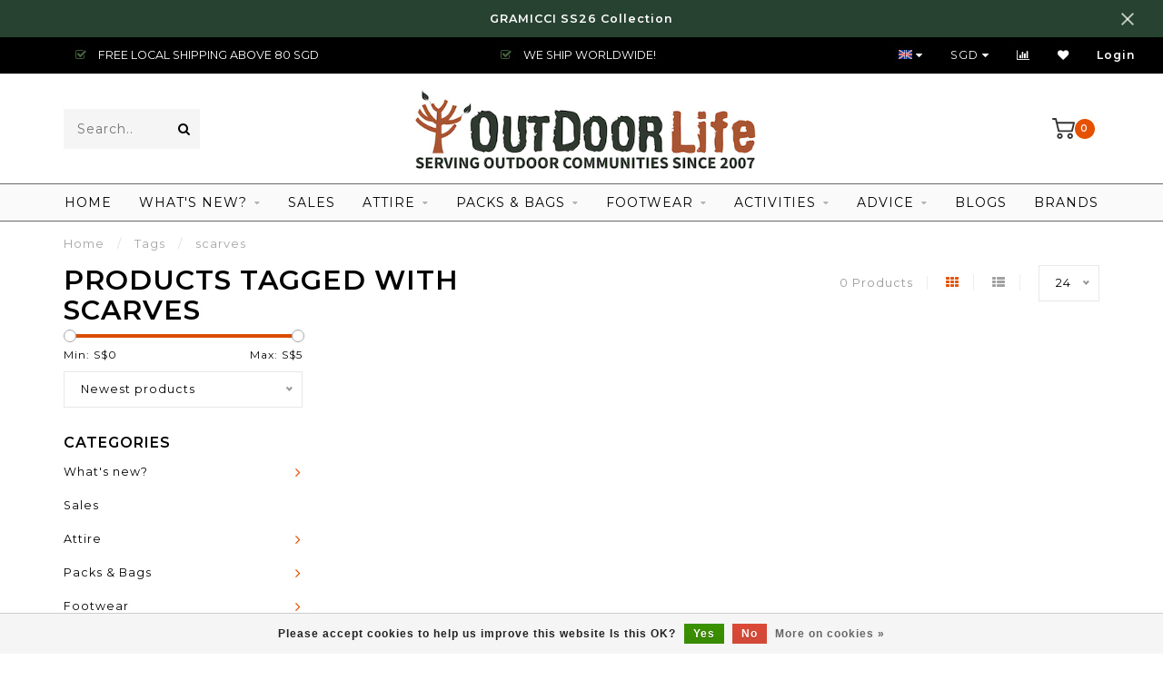

--- FILE ---
content_type: text/html;charset=utf-8
request_url: https://www.outdoorlife.com.sg/tags/scarves/
body_size: 13217
content:
<!DOCTYPE html>
<html lang="en">
  <head>
    <!-- Global site tag (gtag.js) - Google Analytics -->
<script async src="https://www.googletagmanager.com/gtag/js?id=UA-169922056-1"></script>
<script>
  window.dataLayer = window.dataLayer || [];
  function gtag(){dataLayer.push(arguments);}
  gtag('js', new Date());

  gtag('config', 'UA-169922056-1');
</script>

    
<meta name="google-site-verification" content="pv4LmiaJgRzXhSBaWyzbkGmpmRoHogLLd2p9zkVFHpc" />
    
    <!-- Load Facebook SDK for JavaScript -->
      <div id="fb-root"></div>
      <script>
        window.fbAsyncInit = function() {
          FB.init({
            xfbml            : true,
            version          : 'v7.0'
          });
        };

        (function(d, s, id) {
        var js, fjs = d.getElementsByTagName(s)[0];
        if (d.getElementById(id)) return;
        js = d.createElement(s); js.id = id;
        js.src = 'https://connect.facebook.net/en_US/sdk/xfbml.customerchat.js';
        fjs.parentNode.insertBefore(js, fjs);
      }(document, 'script', 'facebook-jssdk'));</script>

      <!-- Your Chat Plugin code -->
      <div class="fb-customerchat"
        attribution=setup_tool
        page_id="114757578551045"
  theme_color="#0084ff">
      </div>
    <!--
        
        Theme Invision | v1.0.5
        Theme designed and created by Dyvelopment - We are true e-commerce heroes!
        
        For custom Lightspeed eCom work like custom design or development,
        please contact us at www.dyvelopment.nl
        
    -->
    <meta name="google-site-verification" content="j7CA9eLwRy3tp4VFgCiBJd9aAUDayXU3e3Wy1WLLoG8" />
    <meta charset="utf-8"/>
<!-- [START] 'blocks/head.rain' -->
<!--

  (c) 2008-2026 Lightspeed Netherlands B.V.
  http://www.lightspeedhq.com
  Generated: 02-02-2026 @ 10:01:55

-->
<link rel="canonical" href="https://www.outdoorlife.com.sg/tags/scarves/"/>
<link rel="alternate" href="https://www.outdoorlife.com.sg/index.rss" type="application/rss+xml" title="New products"/>
<link href="https://cdn.webshopapp.com/assets/cookielaw.css?2025-02-20" rel="stylesheet" type="text/css"/>
<meta name="robots" content="noodp,noydir"/>
<meta name="google-site-verification" content=""/>
<meta property="og:url" content="https://www.outdoorlife.com.sg/tags/scarves/?source=facebook"/>
<meta property="og:site_name" content="Outdoor Life Singapore"/>
<meta property="og:title" content="scarves"/>
<meta property="og:description" content="Outdoor Life has the largest selection of quality outdoor gear, travel essentials, winter apparels, backpacks, hiking boots,  adventure travel needs and lifesty"/>
<!--[if lt IE 9]>
<script src="https://cdn.webshopapp.com/assets/html5shiv.js?2025-02-20"></script>
<![endif]-->
<!-- [END] 'blocks/head.rain' -->
    
                                
    <title>scarves - Outdoor Life Singapore</title>
    
    <meta name="description" content="Outdoor Life has the largest selection of quality outdoor gear, travel essentials, winter apparels, backpacks, hiking boots,  adventure travel needs and lifesty" />
    <meta name="keywords" content="scarves, Singapore largest selection, outdoor gears, winter apparels, backpacks, hiking boots, adventure travel, travel essentials and lifestyle products" />
    
    <meta http-equiv="X-UA-Compatible" content="IE=edge">
    <meta name="viewport" content="width=device-width, initial-scale=1.0, maximum-scale=1.0, user-scalable=0">
    <meta name="apple-mobile-web-app-capable" content="yes">
    <meta name="apple-mobile-web-app-status-bar-style" content="black">

    <link rel="shortcut icon" href="https://cdn.webshopapp.com/shops/280398/themes/163197/v/2771649/assets/favicon.ico?20251203121809" type="image/x-icon" />
    
        <meta name="format-detection" content="telephone=no">
    <meta name="format-detection" content="date=no">
    <meta name="format-detection" content="address=no">
    <meta name="format-detection" content="email=no">
        
    <script src="//ajax.googleapis.com/ajax/libs/jquery/1.12.4/jquery.min.js"></script>
    <script>window.jQuery || document.write('<script src="https://cdn.webshopapp.com/shops/280398/themes/163197/assets/jquery-1-12-4-min.js?20260129072053">\x3C/script>')</script>
    
    <link href="//fonts.googleapis.com/css?family=Montserrat:400,300,600" rel="stylesheet">
            
    <link rel="stylesheet" href="https://cdn.webshopapp.com/shops/280398/themes/163197/assets/font-awesome-470-min.css?20260129072053" />
    <link rel="stylesheet" href="https://cdn.webshopapp.com/shops/280398/themes/163197/assets/bootstrap-min.css?20260129072053" />
    <link rel="stylesheet" href="https://cdn.webshopapp.com/assets/gui-2-0.css?2025-02-20" />
    <link rel="stylesheet" href="https://cdn.webshopapp.com/assets/gui-responsive-2-0.css?2025-02-20" />
    
            <link rel="stylesheet" href="https://cdn.webshopapp.com/shops/280398/themes/163197/assets/style.css?20260129072053" />
        
    <!-- User defined styles -->
    <link rel="stylesheet" href="https://cdn.webshopapp.com/shops/280398/themes/163197/assets/settings.css?20260129072053" />
    <link rel="stylesheet" href="https://cdn.webshopapp.com/shops/280398/themes/163197/assets/custom.css?20260129072053" />
    
    <script>
      if (!window.console) window.console = {};
      if (!window.console.log) window.console.log = function () { };
      
      var productStorage = {};
      
      var shop = 280398;    
      var staticUrl = 'https://static.webshopapp.com/shops/280398/';
      var currentLang = 'English';
      var currencySymbol = 'S$';
      var currencyTitle = 'sgd';
      
			var addToCartUrl = 'https://www.outdoorlife.com.sg/cart/add/';
			var gotoProductUrl = 'https://www.outdoorlife.com.sg/go/product/';
      
      /* Some global vars */
      var domain = 'https://www.outdoorlife.com.sg/';
      var url = 'https://www.outdoorlife.com.sg/';
      var mainUrl = 'https://www.outdoorlife.com.sg/';
      var searchUrl = 'https://www.outdoorlife.com.sg/search/';
      var cartUrl = 'https://www.outdoorlife.com.sg/cart/';
      var checkoutUrl = 'https://www.outdoorlife.com.sg/checkout/';
      var notification = 'off';
      var b2b = false;
			var navbar_dimbg = false;
      var freeShippingNotice = true;
			var currencySymbol = 'S$';
			var currencyCode = 'SGD';
			var formKey = "c0eb61846dd31b785f7feb464238b5bf";
      
      
      /* Quick settings */
      var enableQuickShop = true;
			var sliderTimout = 4000;
			var imageRatio = 'portrait';
			var variantBlocks = true; 
			var hover_shows_second_image = true;
			var imageSize = '325x375x2';
      
      /* Some prefedined translations */
      var tContinueShopping = 'Continue shopping';
      var tProceedToCheckout = 'Proceed to checkout';
      var tViewProduct = 'View product';
      var tAddtoCart = 'Add to cart';
      var tNoInformationFound = 'No information found';
      var tView = 'View';
			var tMoreInfo = 'More info';
      var tCheckout = 'Checkout';
			var tClose = 'Close';
      var tNavigation = 'Navigation';
      var tInStock = 'In stock';
      var tOutOfStock = 'Out of stock';
      var tFreeShipping = '';
      var tAmountToFreeShipping = '';
      var tBackorder = 'Backorder';
      var tSearch = 'Search';
			var tTax = 'Incl. tax';
			var tExclShipping = 'Excl. <a href="https://www.outdoorlife.com.sg/service/shipping-returns/" target="_blank">Shipping costs</a>';
			var tCustomizeProduct = 'Customize product';
			var tExpired = 'Expired';
			var tDealExpired = 'Deal expired';
			var tCompare = 'Compare';
			var tWishlist = 'Wishlist';
			var tCart = 'Cart';
      
      var amountToFreeShipping = parseFloat(30);
      
            function getServerTime()
      {
        return new Date ("Feb 2, 2026 10:01:55 +0100");
      }
    </script>
    
        
      </head>
  <body class="">
    
    <div class="body-content">
          
<script type="text/javascript">
  var google_tag_params = {
  ecomm_prodid: [],
  ecomm_pagetype: 'category',
  ecomm_category: 'Products tagged with scarves',
  ecomm_totalvalue: 0.00,
  };
  
  dataLayer = [{
    google_tag_params: window.google_tag_params
  }];
</script>

        
    <div class="overlay">
      <i class="fa fa-times"></i>
    </div>
    
    <header>
      <!-- Notifications -->
<div id="notification" class="">
  <a href="https://www.outdoorlife.com.sg/whats-new/gramicci/?limit=50">GRAMICCI SS26 Collection </a>  <div class="x x-small" id="close-notification"></div>
</div>

<div id="topbar">
  <div class="container-fluid">
    <div class="row">
      
      <div class="col-md-8">
        
<div class="usps-slider-holder" style="width:100%;">
  <div class="swiper-container usps-header">
    <div class="swiper-wrapper">
      
                <div class="swiper-slide usp-block">
          <i class="fa fa-check-square-o" aria-hidden="true"></i> FREE LOCAL SHIPPING ABOVE 80 SGD
        </div>
              
                <div class="swiper-slide usp-block">
          <i class="fa fa-check-square-o" aria-hidden="true"></i> WE SHIP WORLDWIDE!
        </div>
                
                <div class="swiper-slide usp-block">
          <i class="fa fa-check-square-o" aria-hidden="true"></i> FREE LOCAL SHIPPING ABOVE 80 SGD
        </div>
              
                <div class="swiper-slide usp-block">
          <i class="fa fa-check-square-o" aria-hidden="true"></i> WE SHIP WORLDWIDE!
        </div>
              
		</div>
	</div>
</div>

      </div>
      
      <div class="col-md-4 col-xs-12 hidden-sm hidden-xs hidden-xxs" id="topbar-right">
        <ul>
          <li class="langs dropdown-holder">
            <a href="#" data-toggle="dropdown"><span class="flags en"></span> <i class="fa fa-caret-down"></i></a>
            
            <ul class="currency-langs-holder dropdown-content dropdown-right">
              <li><strong>Select your language</strong></li>
                                
	<li><a lang="en" title="English" href="https://www.outdoorlife.com.sg/go/category/"><span class="flags en"></span> English</a></li>
          	</ul>
            
          </li>
          <li  class="currencies dropdown-holder">
            <a href="#" data-toggle="dropdown"><span class="currency-SGD">SGD</span> <i class="fa fa-caret-down"></i></a>
            
                    <ul class="dropdown-content dropdown-right">
                                        <li><a href="https://www.outdoorlife.com.sg/session/currency/usd/"><span class="currency-USD">USD</span></a></li>
                                        <li><a href="https://www.outdoorlife.com.sg/session/currency/idr/"><span class="currency-IDR">IDR</span></a></li>
                                        <li><a href="https://www.outdoorlife.com.sg/session/currency/myr/"><span class="currency-MYR">MYR</span></a></li>
                                        <li><a href="https://www.outdoorlife.com.sg/session/currency/sgd/"><span class="currency-SGD">SGD</span></a></li>
                                        </ul>

	        </li>
          <li class="compare"><a href="https://www.outdoorlife.com.sg/compare/" title="Compare"><i class="fa fa-bar-chart"></i></a></li>
          <li class="wishlist"><a href="https://www.outdoorlife.com.sg/account/wishlist/" title="My wishlist"><i class="fa fa-heart"></i></a></li>
          <li class="account">
            <a href="https://www.outdoorlife.com.sg/account/">
              Login            </a>
          </li>
                  </ul>
        
      </div>
      
    </div>
  </div>
</div>

<!-- Topbar -->
<!-- End topbar -->

<div id="header-holder">
<div class="container" id="header">
  <div class="row">
    
    <div id="header-left" class="col-sm-4 col-xs-3">
      <!--<a href=""><i class="fa fa-user"></i></a>
      <a href=""><i class="fa fa-heart"></i></a>
      <a href=""><i class="fa fa-exchange"></i></a> -->
      
      <div id="mobilenav" class="visible-xxs visible-xs visible-sm">
                <div class="nav-icon">
          <div class="bar1"></div>
        	<div class="bar2"></div>
        	<div class="bar3"></div>
        </div>
      </div>
      
      <div id="scrollnav" class="scrollnav">
                <div class="nav-icon">
          <div class="bar1"></div>
        	<div class="bar2"></div>
        	<div class="bar3"></div>
        </div>
      </div>
      
      <span id="mobilesearch" class="visible-xxs visible-xs visible-sm">
        <a href="https://www.outdoorlife.com.sg/"><i class="fa fa-search" aria-hidden="true"></i></a>
      </span>
      
      <div class="search hidden-sm hidden-xs hidden-xxs">
        <form action="https://www.outdoorlife.com.sg/search/" class="searchform" method="get">
          <div class="search-holder">
            <input type="text" class="searchbox" name="q" placeholder="Search.." autocomplete="off">
          	<!-- d -->
            
            <i class="fa fa-search" aria-hidden="true"></i><i class="fa fa-times clearsearch" aria-hidden="true"></i>
          </div>
          
          
        </form>
          
          <div class="searchcontent hidden-xs hidden-xxs">
            <div class="searchresults"></div>
            <div class="more"><a href="#" class="search-viewall">View all results <span>(0)</span></a></div>
            <div class="noresults">No products found</div>
          </div>
      </div>
    </div>
    
    <div class="col-sm-4 col-xs-6" id="logo">
              <a href="https://www.outdoorlife.com.sg/" class="hidden-xs hidden-xxs"><img class="" src="https://cdn.webshopapp.com/shops/280398/themes/163197/v/2649697/assets/logo.png?20250530124518" alt="Outdoor Life | Singapore -Largest Outdoor Gear Collection"></a>
        <a href="https://www.outdoorlife.com.sg/" class="visible-xxs visible-xs"><img class="" src="https://cdn.webshopapp.com/shops/280398/themes/163197/v/2649700/assets/logo-mobile.png?20250605132917" alt="Outdoor Life | Singapore -Largest Outdoor Gear Collection"></a>
            
    </div>
    
        
        
    <!--<div class="col-md-5 col-sm-7 hidden-xs hidden-xxs" id="hallmark">
          </div> -->
    
    <div class="header-right col-sm-4 col-xs-3">
      
      <div id="hallmark" class="hidden-sm hidden-xs hidden-xxs">
            </div>
      
      
      <!--<div class="cart-header-container">-->
      <div class="cartheader">
        
        <!--<a href="">
          <i class="fa fa-heart-o"></i>
        </a> -->
        
        <div class="cart-container cart maincart">
        
        <a href="https://www.outdoorlife.com.sg/cart/">
        <div class="cart-icon">
                    <img src="https://cdn.webshopapp.com/shops/280398/themes/163197/assets/shopping-cart.svg?20260129072053" class="shopping-cart"><span id="qty" class="highlight-bg cart-total-qty">0</span>
        </div>
        
        <!-- <div id="cart-total">
          S$0.00
        </div> -->
        </a>
        
        <div class="cart-content-holder hidden-sm hidden-xs hidden-xxs">
          <div class="cart-content">
            <h4>Cart</h4>
            
                          <p class="noproducts">You have no items in your shopping cart</p>
                      </div>
          
        </div>
        </div>
      </div>
      <!--</div>-->
      
      
    </div>
  </div>
</div>
</div>

<div class="cf"></div>
  

<div class=" borders compact hidden-xxs hidden-xs hidden-sm" id="navbar">
  <div class="container-fluid">
    <div class="row">
      <div class="col-md-12">
        <nav>
          <ul class="megamenu compact">
        <li class="hidden-sm hidden-xs hidden-xxs"><a href="https://www.outdoorlife.com.sg/">Home</a></li>
  
                <li>
          <a href="https://www.outdoorlife.com.sg/whats-new/" class="dropdown">What&#039;s new?</a>

          
                    <ul class="sub1 megamenu">
            <li>
              <div class="container">
              <div class="row">
              
                            
                                                <div class="col-md-10 maxheight">
                                          
              <div class="row">
                            <div class="col-md-12">
                <span class="categories-title">Categories</span>
              </div>
                                            <div class="col-md-3 sub-holder">
                  <h4><a href="https://www.outdoorlife.com.sg/whats-new/patagonia/">Patagonia</a></h4>
                  
                                  </div>
                
                                              <div class="col-md-3 sub-holder">
                  <h4><a href="https://www.outdoorlife.com.sg/whats-new/black-diamond/">Black Diamond</a></h4>
                  
                                  </div>
                
                                              <div class="col-md-3 sub-holder">
                  <h4><a href="https://www.outdoorlife.com.sg/whats-new/salewa/">Salewa</a></h4>
                  
                                  </div>
                
                                              <div class="col-md-3 sub-holder">
                  <h4><a href="https://www.outdoorlife.com.sg/whats-new/gramicci/">Gramicci </a></h4>
                  
                                  </div>
                
                                  <div class="cf"></div>
                                            </div>
              </div>
              
                              <div class="col-md-2 hidden-sm hidden-xs hidden-xxs">
                  <span class="brands-title">Our brands</span>
                  <ul class="brands">
                                                            <li><a href="https://www.outdoorlife.com.sg/whats-new/?brand=3339056">Black Diamond</a></li>
                                                            <li><a href="https://www.outdoorlife.com.sg/whats-new/?brand=3339146">Darn Tough</a></li>
                                                            <li><a href="https://www.outdoorlife.com.sg/whats-new/?brand=4727181">Dynafit</a></li>
                                                            <li><a href="https://www.outdoorlife.com.sg/whats-new/?brand=4021391">Gramicci</a></li>
                                                            <li><a href="https://www.outdoorlife.com.sg/whats-new/?brand=4071416">KAVU</a></li>
                                                            <li><a href="https://www.outdoorlife.com.sg/whats-new/?brand=4074155">Leatt</a></li>
                                                            <li><a href="https://www.outdoorlife.com.sg/whats-new/?brand=3339425">Patagonia</a></li>
                                                            <li><a href="https://www.outdoorlife.com.sg/whats-new/?brand=4696367">Salewa</a></li>
                                                            <li><a href="https://www.outdoorlife.com.sg/whats-new/?brand=4771511">Snow Peak</a></li>
                                                            <li><a href="https://www.outdoorlife.com.sg/whats-new/?brand=4014489">Topeak</a></li>
                                      </ul>
                </div>
                            
                            
              </div>
                  </div>
            </li>
          </ul>
                    

        </li>
                <li>
          <a href="https://www.outdoorlife.com.sg/sales/" class="">Sales</a>

          
                    

        </li>
                <li>
          <a href="https://www.outdoorlife.com.sg/attire/" class="dropdown">Attire</a>

          
                    <ul class="sub1 megamenu">
            <li>
              <div class="container">
              <div class="row">
              
                            
                                                <div class="col-md-10 maxheight">
                                          
              <div class="row">
                            <div class="col-md-12">
                <span class="categories-title">Categories</span>
              </div>
                                            <div class="col-md-3 sub-holder">
                  <h4><a href="https://www.outdoorlife.com.sg/attire/men/">Men</a></h4>
                  
                                      <ul class="sub2">
                                            <li>
                        <a href="https://www.outdoorlife.com.sg/attire/men/jackets-vests/">Jackets &amp; Vests</a>
                        
                                              </li>
                                            <li>
                        <a href="https://www.outdoorlife.com.sg/attire/men/tops/">Tops</a>
                        
                                              </li>
                                            <li>
                        <a href="https://www.outdoorlife.com.sg/attire/men/pants/">Pants</a>
                        
                                              </li>
                                            <li>
                        <a href="https://www.outdoorlife.com.sg/attire/men/shorts/">Shorts</a>
                        
                                              </li>
                                            <li>
                        <a href="https://www.outdoorlife.com.sg/attire/men/baselayers/">Baselayers</a>
                        
                                              </li>
                                            <li>
                        <a href="https://www.outdoorlife.com.sg/attire/men/water-sports-wear/">Water Sports Wear</a>
                        
                                              </li>
                                          </ul>
                                  </div>
                
                                              <div class="col-md-3 sub-holder">
                  <h4><a href="https://www.outdoorlife.com.sg/attire/women/">Women</a></h4>
                  
                                      <ul class="sub2">
                                            <li>
                        <a href="https://www.outdoorlife.com.sg/attire/women/jackets-vests/">Jackets &amp; Vests</a>
                        
                                              </li>
                                            <li>
                        <a href="https://www.outdoorlife.com.sg/attire/women/tops/">Tops</a>
                        
                                              </li>
                                            <li>
                        <a href="https://www.outdoorlife.com.sg/attire/women/pants/">Pants</a>
                        
                                              </li>
                                            <li>
                        <a href="https://www.outdoorlife.com.sg/attire/women/shorts/">Shorts</a>
                        
                                              </li>
                                            <li>
                        <a href="https://www.outdoorlife.com.sg/attire/women/skirts-dresses/">Skirts &amp; Dresses</a>
                        
                                              </li>
                                            <li>
                        <a href="https://www.outdoorlife.com.sg/attire/women/baselayers/">Baselayers</a>
                        
                                              </li>
                                            <li>
                        <a href="https://www.outdoorlife.com.sg/attire/women/water-sports-wear/">Water Sports Wear</a>
                        
                                              </li>
                                          </ul>
                                  </div>
                
                                              <div class="col-md-3 sub-holder">
                  <h4><a href="https://www.outdoorlife.com.sg/attire/apparel-accessories/">Apparel Accessories</a></h4>
                  
                                      <ul class="sub2">
                                            <li>
                        <a href="https://www.outdoorlife.com.sg/attire/apparel-accessories/eyewear/">Eyewear</a>
                        
                                              </li>
                                            <li>
                        <a href="https://www.outdoorlife.com.sg/attire/apparel-accessories/headwear/">Headwear</a>
                        
                                              </li>
                                            <li>
                        <a href="https://www.outdoorlife.com.sg/attire/apparel-accessories/sun-sleeves/">Sun sleeves</a>
                        
                                              </li>
                                            <li>
                        <a href="https://www.outdoorlife.com.sg/attire/apparel-accessories/gloves/">Gloves</a>
                        
                                              </li>
                                            <li>
                        <a href="https://www.outdoorlife.com.sg/attire/apparel-accessories/belts-key-chain/">Belts &amp; Key Chain</a>
                        
                                              </li>
                                          </ul>
                                  </div>
                
                                            </div>
              </div>
              
                              <div class="col-md-2 hidden-sm hidden-xs hidden-xxs">
                  <span class="brands-title">Our brands</span>
                  <ul class="brands">
                                                            <li><a href="https://www.outdoorlife.com.sg/attire/?brand=3339056">Black Diamond</a></li>
                                                            <li><a href="https://www.outdoorlife.com.sg/attire/?brand=3339146">Darn Tough</a></li>
                                                            <li><a href="https://www.outdoorlife.com.sg/attire/?brand=4727181">Dynafit</a></li>
                                                            <li><a href="https://www.outdoorlife.com.sg/attire/?brand=4021391">Gramicci</a></li>
                                                            <li><a href="https://www.outdoorlife.com.sg/attire/?brand=4071416">KAVU</a></li>
                                                            <li><a href="https://www.outdoorlife.com.sg/attire/?brand=4074155">Leatt</a></li>
                                                            <li><a href="https://www.outdoorlife.com.sg/attire/?brand=3339425">Patagonia</a></li>
                                                            <li><a href="https://www.outdoorlife.com.sg/attire/?brand=4696367">Salewa</a></li>
                                                            <li><a href="https://www.outdoorlife.com.sg/attire/?brand=4771511">Snow Peak</a></li>
                                                            <li><a href="https://www.outdoorlife.com.sg/attire/?brand=4014489">Topeak</a></li>
                                      </ul>
                </div>
                            
                            
              </div>
                  </div>
            </li>
          </ul>
                    

        </li>
                <li>
          <a href="https://www.outdoorlife.com.sg/packs-bags/" class="dropdown">Packs &amp; Bags</a>

          
                    <ul class="sub1 megamenu">
            <li>
              <div class="container">
              <div class="row">
              
                            
                                                <div class="col-md-10 maxheight">
                                          
              <div class="row">
                            <div class="col-md-12">
                <span class="categories-title">Categories</span>
              </div>
                                            <div class="col-md-3 sub-holder">
                  <h4><a href="https://www.outdoorlife.com.sg/packs-bags/luggages/">Luggages</a></h4>
                  
                                      <ul class="sub2">
                                            <li>
                        <a href="https://www.outdoorlife.com.sg/packs-bags/luggages/wheeled-luggages/">Wheeled Luggages</a>
                        
                                              </li>
                                            <li>
                        <a href="https://www.outdoorlife.com.sg/packs-bags/luggages/duffel-bags/">Duffel Bags</a>
                        
                                              </li>
                                            <li>
                        <a href="https://www.outdoorlife.com.sg/packs-bags/luggages/packing-organizers/">Packing Organizers</a>
                        
                                              </li>
                                          </ul>
                                  </div>
                
                                              <div class="col-md-3 sub-holder">
                  <h4><a href="https://www.outdoorlife.com.sg/packs-bags/backpacks/">Backpacks</a></h4>
                  
                                      <ul class="sub2">
                                            <li>
                        <a href="https://www.outdoorlife.com.sg/packs-bags/backpacks/everyday-carry-edc/">EveryDay Carry - EDC</a>
                        
                                              </li>
                                            <li>
                        <a href="https://www.outdoorlife.com.sg/packs-bags/backpacks/multi-day-backpacks/">Multi-day Backpacks</a>
                        
                                              </li>
                                            <li>
                        <a href="https://www.outdoorlife.com.sg/packs-bags/backpacks/hydration-packs/">Hydration Packs</a>
                        
                                              </li>
                                            <li>
                        <a href="https://www.outdoorlife.com.sg/packs-bags/backpacks/tactical/">Tactical</a>
                        
                                              </li>
                                          </ul>
                                  </div>
                
                                              <div class="col-md-3 sub-holder">
                  <h4><a href="https://www.outdoorlife.com.sg/packs-bags/everyday-bags/">Everyday  Bags</a></h4>
                  
                                      <ul class="sub2">
                                            <li>
                        <a href="https://www.outdoorlife.com.sg/packs-bags/everyday-bags/tote-bags/">Tote Bags</a>
                        
                                              </li>
                                            <li>
                        <a href="https://www.outdoorlife.com.sg/packs-bags/everyday-bags/sling-bags/">Sling Bags</a>
                        
                                              </li>
                                            <li>
                        <a href="https://www.outdoorlife.com.sg/packs-bags/everyday-bags/pouches/">Pouches</a>
                        
                                              </li>
                                            <li>
                        <a href="https://www.outdoorlife.com.sg/packs-bags/everyday-bags/wallets/"> Wallets</a>
                        
                                              </li>
                                          </ul>
                                  </div>
                
                                              <div class="col-md-3 sub-holder">
                  <h4><a href="https://www.outdoorlife.com.sg/packs-bags/accessories/">Accessories</a></h4>
                  
                                      <ul class="sub2">
                                            <li>
                        <a href="https://www.outdoorlife.com.sg/packs-bags/accessories/rain-covers/">Rain Covers</a>
                        
                                              </li>
                                            <li>
                        <a href="https://www.outdoorlife.com.sg/packs-bags/accessories/pack-components/">Pack Components</a>
                        
                                              </li>
                                          </ul>
                                  </div>
                
                                  <div class="cf"></div>
                                            </div>
              </div>
              
                              <div class="col-md-2 hidden-sm hidden-xs hidden-xxs">
                  <span class="brands-title">Our brands</span>
                  <ul class="brands">
                                                            <li><a href="https://www.outdoorlife.com.sg/packs-bags/?brand=3339056">Black Diamond</a></li>
                                                            <li><a href="https://www.outdoorlife.com.sg/packs-bags/?brand=3339146">Darn Tough</a></li>
                                                            <li><a href="https://www.outdoorlife.com.sg/packs-bags/?brand=4727181">Dynafit</a></li>
                                                            <li><a href="https://www.outdoorlife.com.sg/packs-bags/?brand=4021391">Gramicci</a></li>
                                                            <li><a href="https://www.outdoorlife.com.sg/packs-bags/?brand=4071416">KAVU</a></li>
                                                            <li><a href="https://www.outdoorlife.com.sg/packs-bags/?brand=4074155">Leatt</a></li>
                                                            <li><a href="https://www.outdoorlife.com.sg/packs-bags/?brand=3339425">Patagonia</a></li>
                                                            <li><a href="https://www.outdoorlife.com.sg/packs-bags/?brand=4696367">Salewa</a></li>
                                                            <li><a href="https://www.outdoorlife.com.sg/packs-bags/?brand=4771511">Snow Peak</a></li>
                                                            <li><a href="https://www.outdoorlife.com.sg/packs-bags/?brand=4014489">Topeak</a></li>
                                      </ul>
                </div>
                            
                            
              </div>
                  </div>
            </li>
          </ul>
                    

        </li>
                <li>
          <a href="https://www.outdoorlife.com.sg/footwear/" class="dropdown">Footwear</a>

          
                    <ul class="sub1 megamenu">
            <li>
              <div class="container">
              <div class="row">
              
                            
                                                <div class="col-md-10 maxheight">
                                          
              <div class="row">
                            <div class="col-md-12">
                <span class="categories-title">Categories</span>
              </div>
                                            <div class="col-md-3 sub-holder">
                  <h4><a href="https://www.outdoorlife.com.sg/footwear/shoes/">Shoes</a></h4>
                  
                                      <ul class="sub2">
                                            <li>
                        <a href="https://www.outdoorlife.com.sg/footwear/shoes/hiking-boots-shoes/">Hiking  Boots &amp; Shoes</a>
                        
                                              </li>
                                            <li>
                        <a href="https://www.outdoorlife.com.sg/footwear/shoes/running-trail-running-shoes/">Running / Trail Running Shoes</a>
                        
                                              </li>
                                            <li>
                        <a href="https://www.outdoorlife.com.sg/footwear/shoes/climbing-shoes/">Climbing Shoes</a>
                        
                                              </li>
                                            <li>
                        <a href="https://www.outdoorlife.com.sg/footwear/shoes/cycling-shoes/">Cycling Shoes</a>
                        
                                              </li>
                                            <li>
                        <a href="https://www.outdoorlife.com.sg/footwear/shoes/sandals-and-slippers/">Sandals and Slippers</a>
                        
                                              </li>
                                          </ul>
                                  </div>
                
                                              <div class="col-md-3 sub-holder">
                  <h4><a href="https://www.outdoorlife.com.sg/footwear/socks/">Socks</a></h4>
                  
                                      <ul class="sub2">
                                            <li>
                        <a href="https://www.outdoorlife.com.sg/footwear/socks/hiking-socks/">Hiking Socks</a>
                        
                                              </li>
                                            <li>
                        <a href="https://www.outdoorlife.com.sg/footwear/socks/running-socks/">Running Socks</a>
                        
                                              </li>
                                            <li>
                        <a href="https://www.outdoorlife.com.sg/footwear/socks/ski-snowboard-socks/">Ski &amp; Snowboard Socks</a>
                        
                                              </li>
                                            <li>
                        <a href="https://www.outdoorlife.com.sg/footwear/socks/biking-socks/">Biking Socks</a>
                        
                                              </li>
                                            <li>
                        <a href="https://www.outdoorlife.com.sg/footwear/socks/work-tactical-socks/">Work / Tactical Socks</a>
                        
                                              </li>
                                            <li>
                        <a href="https://www.outdoorlife.com.sg/footwear/socks/lifestyle-everyday-socks/">Lifestyle / Everyday Socks</a>
                        
                                              </li>
                                          </ul>
                                  </div>
                
                                              <div class="col-md-3 sub-holder">
                  <h4><a href="https://www.outdoorlife.com.sg/footwear/footwear-accessories/">Footwear Accessories</a></h4>
                  
                                      <ul class="sub2">
                                            <li>
                        <a href="https://www.outdoorlife.com.sg/footwear/footwear-accessories/gaiters/">Gaiters</a>
                        
                                              </li>
                                            <li>
                        <a href="https://www.outdoorlife.com.sg/footwear/footwear-accessories/compression-wear/">Compression Wear</a>
                        
                                              </li>
                                            <li>
                        <a href="https://www.outdoorlife.com.sg/footwear/footwear-accessories/shoe-laces/">Shoe Laces</a>
                        
                                              </li>
                                            <li>
                        <a href="https://www.outdoorlife.com.sg/footwear/footwear-accessories/insoles/">Insoles</a>
                        
                                              </li>
                                            <li>
                        <a href="https://www.outdoorlife.com.sg/footwear/footwear-accessories/winter-walking/">Winter Walking</a>
                        
                                              </li>
                                            <li>
                        <a href="https://www.outdoorlife.com.sg/footwear/footwear-accessories/shoes-bags/">Shoes Bags</a>
                        
                                              </li>
                                            <li>
                        <a href="https://www.outdoorlife.com.sg/footwear/footwear-accessories/accessories/">Accessories</a>
                        
                                              </li>
                                          </ul>
                                  </div>
                
                                            </div>
              </div>
              
                              <div class="col-md-2 hidden-sm hidden-xs hidden-xxs">
                  <span class="brands-title">Our brands</span>
                  <ul class="brands">
                                                            <li><a href="https://www.outdoorlife.com.sg/footwear/?brand=3339056">Black Diamond</a></li>
                                                            <li><a href="https://www.outdoorlife.com.sg/footwear/?brand=3339146">Darn Tough</a></li>
                                                            <li><a href="https://www.outdoorlife.com.sg/footwear/?brand=4727181">Dynafit</a></li>
                                                            <li><a href="https://www.outdoorlife.com.sg/footwear/?brand=4021391">Gramicci</a></li>
                                                            <li><a href="https://www.outdoorlife.com.sg/footwear/?brand=4071416">KAVU</a></li>
                                                            <li><a href="https://www.outdoorlife.com.sg/footwear/?brand=4074155">Leatt</a></li>
                                                            <li><a href="https://www.outdoorlife.com.sg/footwear/?brand=3339425">Patagonia</a></li>
                                                            <li><a href="https://www.outdoorlife.com.sg/footwear/?brand=4696367">Salewa</a></li>
                                                            <li><a href="https://www.outdoorlife.com.sg/footwear/?brand=4771511">Snow Peak</a></li>
                                                            <li><a href="https://www.outdoorlife.com.sg/footwear/?brand=4014489">Topeak</a></li>
                                      </ul>
                </div>
                            
                            
              </div>
                  </div>
            </li>
          </ul>
                    

        </li>
                <li>
          <a href="https://www.outdoorlife.com.sg/activities/" class="dropdown">Activities</a>

          
                    <ul class="sub1 megamenu">
            <li>
              <div class="container">
              <div class="row">
              
                            
                                                <div class="col-md-10 maxheight">
                                          
              <div class="row">
                            <div class="col-md-12">
                <span class="categories-title">Categories</span>
              </div>
                                            <div class="col-md-3 sub-holder">
                  <h4><a href="https://www.outdoorlife.com.sg/activities/camp-hike/">Camp &amp; Hike</a></h4>
                  
                                      <ul class="sub2">
                                            <li>
                        <a href="https://www.outdoorlife.com.sg/activities/camp-hike/trekking-poles/">Trekking Poles</a>
                        
                                              </li>
                                            <li>
                        <a href="https://www.outdoorlife.com.sg/activities/camp-hike/tents/">Tents</a>
                        
                                              </li>
                                            <li>
                        <a href="https://www.outdoorlife.com.sg/activities/camp-hike/sleeping-system/">Sleeping System</a>
                        
                                              </li>
                                            <li>
                        <a href="https://www.outdoorlife.com.sg/activities/camp-hike/kitchen/">Kitchen</a>
                        
                                              </li>
                                            <li>
                        <a href="https://www.outdoorlife.com.sg/activities/camp-hike/camp-furnitures/">Camp Furnitures</a>
                        
                                              </li>
                                            <li>
                        <a href="https://www.outdoorlife.com.sg/activities/camp-hike/personal-care/">Personal Care</a>
                        
                                              </li>
                                            <li>
                        <a href="https://www.outdoorlife.com.sg/activities/camp-hike/electronics/">Electronics</a>
                        
                                              </li>
                                            <li>
                        <a href="https://www.outdoorlife.com.sg/activities/camp-hike/camp-accessories/">Camp  Accessories</a>
                        
                                              </li>
                                          </ul>
                                  </div>
                
                                              <div class="col-md-3 sub-holder">
                  <h4><a href="https://www.outdoorlife.com.sg/activities/climb/">Climb</a></h4>
                  
                                      <ul class="sub2">
                                            <li>
                        <a href="https://www.outdoorlife.com.sg/activities/climb/hardware/">Hardware</a>
                        
                                              </li>
                                            <li>
                        <a href="https://www.outdoorlife.com.sg/activities/climb/harnesses/">Harnesses</a>
                        
                                              </li>
                                            <li>
                        <a href="https://www.outdoorlife.com.sg/activities/climb/helmets-gloves/">Helmets &amp; Gloves</a>
                        
                                              </li>
                                            <li>
                        <a href="https://www.outdoorlife.com.sg/activities/climb/chalk-chalk-bags/">Chalk &amp; Chalk Bags</a>
                        
                                              </li>
                                            <li>
                        <a href="https://www.outdoorlife.com.sg/activities/climb/ropes-rope-bags/">Ropes &amp; Rope Bags</a>
                        
                                              </li>
                                            <li>
                        <a href="https://www.outdoorlife.com.sg/activities/climb/climb-accessories/">Climb Accessories</a>
                        
                                              </li>
                                          </ul>
                                  </div>
                
                                              <div class="col-md-3 sub-holder">
                  <h4><a href="https://www.outdoorlife.com.sg/activities/cycle/">Cycle</a></h4>
                  
                                      <ul class="sub2">
                                            <li>
                        <a href="https://www.outdoorlife.com.sg/activities/cycle/helmets-neck-brace/">Helmets &amp; Neck Brace</a>
                        
                                              </li>
                                            <li>
                        <a href="https://www.outdoorlife.com.sg/activities/cycle/apparel/">Apparel</a>
                        
                                              </li>
                                            <li>
                        <a href="https://www.outdoorlife.com.sg/activities/cycle/protection/">Protection</a>
                        
                                              </li>
                                            <li>
                        <a href="https://www.outdoorlife.com.sg/activities/cycle/bike-components/">Bike Components</a>
                        
                                              </li>
                                            <li>
                        <a href="https://www.outdoorlife.com.sg/activities/cycle/maintenance-repair/">Maintenance &amp; Repair</a>
                        
                                              </li>
                                            <li>
                        <a href="https://www.outdoorlife.com.sg/activities/cycle/bike-accessories/">Bike Accessories</a>
                        
                                              </li>
                                          </ul>
                                  </div>
                
                                              <div class="col-md-3 sub-holder">
                  <h4><a href="https://www.outdoorlife.com.sg/activities/run/">Run </a></h4>
                  
                                      <ul class="sub2">
                                            <li>
                        <a href="https://www.outdoorlife.com.sg/activities/run/hydration-bottles/">Hydration Bottles</a>
                        
                                              </li>
                                            <li>
                        <a href="https://www.outdoorlife.com.sg/activities/run/belt-vest-hydration-bag/">Belt, Vest &amp; Hydration Bag</a>
                        
                                              </li>
                                            <li>
                        <a href="https://www.outdoorlife.com.sg/activities/run/recovery-support/">Recovery &amp; Support</a>
                        
                                              </li>
                                            <li>
                        <a href="https://www.outdoorlife.com.sg/activities/run/run-accessories/">Run Accessories</a>
                        
                                              </li>
                                          </ul>
                                  </div>
                
                                  <div class="cf"></div>
                                              <div class="col-md-3 sub-holder">
                  <h4><a href="https://www.outdoorlife.com.sg/activities/water-sports/">Water Sports</a></h4>
                  
                                      <ul class="sub2">
                                            <li>
                        <a href="https://www.outdoorlife.com.sg/activities/water-sports/dry-bags/">Dry Bags</a>
                        
                                              </li>
                                            <li>
                        <a href="https://www.outdoorlife.com.sg/activities/water-sports/pouches/">Pouches</a>
                        
                                              </li>
                                            <li>
                        <a href="https://www.outdoorlife.com.sg/activities/water-sports/accessories/">Accessories</a>
                        
                                              </li>
                                          </ul>
                                  </div>
                
                                              <div class="col-md-3 sub-holder">
                  <h4><a href="https://www.outdoorlife.com.sg/activities/snow-sports/">Snow Sports</a></h4>
                  
                                      <ul class="sub2">
                                            <li>
                        <a href="https://www.outdoorlife.com.sg/activities/snow-sports/headwear/">Headwear</a>
                        
                                              </li>
                                            <li>
                        <a href="https://www.outdoorlife.com.sg/activities/snow-sports/apparel/">Apparel</a>
                        
                                              </li>
                                            <li>
                        <a href="https://www.outdoorlife.com.sg/activities/snow-sports/gloves/">Gloves</a>
                        
                                              </li>
                                            <li>
                        <a href="https://www.outdoorlife.com.sg/activities/snow-sports/accessories/">Accessories</a>
                        
                                              </li>
                                          </ul>
                                  </div>
                
                                              <div class="col-md-3 sub-holder">
                  <h4><a href="https://www.outdoorlife.com.sg/activities/travel/">Travel</a></h4>
                  
                                      <ul class="sub2">
                                            <li>
                        <a href="https://www.outdoorlife.com.sg/activities/travel/electronics-safety/">Electronics &amp; Safety</a>
                        
                                              </li>
                                            <li>
                        <a href="https://www.outdoorlife.com.sg/activities/travel/neck-pillows-rest-set/">Neck Pillows &amp; Rest Set</a>
                        
                                              </li>
                                            <li>
                        <a href="https://www.outdoorlife.com.sg/activities/travel/personal-care/">Personal Care</a>
                        
                                              </li>
                                            <li>
                        <a href="https://www.outdoorlife.com.sg/activities/travel/travel-accessories/">Travel Accessories</a>
                        
                                              </li>
                                          </ul>
                                  </div>
                
                                              <div class="col-md-3 sub-holder">
                  <h4><a href="https://www.outdoorlife.com.sg/activities/activity-support/">Activity Support</a></h4>
                  
                                      <ul class="sub2">
                                            <li>
                        <a href="https://www.outdoorlife.com.sg/activities/activity-support/hydration/">Hydration</a>
                        
                                              </li>
                                            <li>
                        <a href="https://www.outdoorlife.com.sg/activities/activity-support/resistance-training/">Resistance Training</a>
                        
                                              </li>
                                            <li>
                        <a href="https://www.outdoorlife.com.sg/activities/activity-support/recovery-support/">Recovery Support</a>
                        
                                              </li>
                                            <li>
                        <a href="https://www.outdoorlife.com.sg/activities/activity-support/energy-food/">Energy Food</a>
                        
                                              </li>
                                          </ul>
                                  </div>
                
                                  <div class="cf"></div>
                                            </div>
              </div>
              
                              <div class="col-md-2 hidden-sm hidden-xs hidden-xxs">
                  <span class="brands-title">Our brands</span>
                  <ul class="brands">
                                                            <li><a href="https://www.outdoorlife.com.sg/activities/?brand=3339056">Black Diamond</a></li>
                                                            <li><a href="https://www.outdoorlife.com.sg/activities/?brand=3339146">Darn Tough</a></li>
                                                            <li><a href="https://www.outdoorlife.com.sg/activities/?brand=4727181">Dynafit</a></li>
                                                            <li><a href="https://www.outdoorlife.com.sg/activities/?brand=4021391">Gramicci</a></li>
                                                            <li><a href="https://www.outdoorlife.com.sg/activities/?brand=4071416">KAVU</a></li>
                                                            <li><a href="https://www.outdoorlife.com.sg/activities/?brand=4074155">Leatt</a></li>
                                                            <li><a href="https://www.outdoorlife.com.sg/activities/?brand=3339425">Patagonia</a></li>
                                                            <li><a href="https://www.outdoorlife.com.sg/activities/?brand=4696367">Salewa</a></li>
                                                            <li><a href="https://www.outdoorlife.com.sg/activities/?brand=4771511">Snow Peak</a></li>
                                                            <li><a href="https://www.outdoorlife.com.sg/activities/?brand=4014489">Topeak</a></li>
                                      </ul>
                </div>
                            
                            
              </div>
                  </div>
            </li>
          </ul>
                    

        </li>
                <li>
          <a href="https://www.outdoorlife.com.sg/advice/" class="dropdown">Advice</a>

          
                    <ul class="sub1 megamenu">
            <li>
              <div class="container">
              <div class="row">
              
                            
                                                <div class="col-md-10 maxheight">
                                          
              <div class="row">
                            <div class="col-md-12">
                <span class="categories-title">Categories</span>
              </div>
                                            <div class="col-md-3 sub-holder">
                  <h4><a href="https://www.outdoorlife.com.sg/advice/snowsports-apparel/">Snowsports Apparel</a></h4>
                  
                                  </div>
                
                                              <div class="col-md-3 sub-holder">
                  <h4><a href="https://www.outdoorlife.com.sg/advice/comfortable-winter-footwear/">Comfortable Winter Footwear</a></h4>
                  
                                  </div>
                
                                            </div>
              </div>
              
                              <div class="col-md-2 hidden-sm hidden-xs hidden-xxs">
                  <span class="brands-title">Our brands</span>
                  <ul class="brands">
                                                            <li><a href="https://www.outdoorlife.com.sg/advice/?brand=3339056">Black Diamond</a></li>
                                                            <li><a href="https://www.outdoorlife.com.sg/advice/?brand=3339146">Darn Tough</a></li>
                                                            <li><a href="https://www.outdoorlife.com.sg/advice/?brand=4727181">Dynafit</a></li>
                                                            <li><a href="https://www.outdoorlife.com.sg/advice/?brand=4021391">Gramicci</a></li>
                                                            <li><a href="https://www.outdoorlife.com.sg/advice/?brand=4071416">KAVU</a></li>
                                                            <li><a href="https://www.outdoorlife.com.sg/advice/?brand=4074155">Leatt</a></li>
                                                            <li><a href="https://www.outdoorlife.com.sg/advice/?brand=3339425">Patagonia</a></li>
                                                            <li><a href="https://www.outdoorlife.com.sg/advice/?brand=4696367">Salewa</a></li>
                                                            <li><a href="https://www.outdoorlife.com.sg/advice/?brand=4771511">Snow Peak</a></li>
                                                            <li><a href="https://www.outdoorlife.com.sg/advice/?brand=4014489">Topeak</a></li>
                                      </ul>
                </div>
                            
                            
              </div>
                  </div>
            </li>
          </ul>
                    

        </li>
              
                	                      
                          <li>
            <a href="https://www.outdoorlife.com.sg/blogs/blogs/">Blogs</a>
          </li>
                        
                <li>
          <a href="https://www.outdoorlife.com.sg/brands/">Brands</a>
        </li>
                
      </ul>        </nav>
      </div>
    </div>
  </div>
</div>

    </header>
    
        <div itemscope itemtype="http://schema.org/BreadcrumbList" class="breadcrumbs">
  <div class="container">
    <div class="row">
      <div class="col-md-12">
        <a href="https://www.outdoorlife.com.sg/" title="Home">Home</a>
        
                        <span itemprop="itemListElement" itemscope itemtype="http://schema.org/ListItem">
          <span class="seperator">/</span> <a href="https://www.outdoorlife.com.sg/tags/" itemprop="item"><span itemprop="name">Tags</span></a>
          <meta itemprop="position" content="1" />
        </span>
                        <span itemprop="itemListElement" itemscope itemtype="http://schema.org/ListItem">
          <span class="seperator">/</span> <a href="https://www.outdoorlife.com.sg/tags/scarves/" itemprop="item"><span itemprop="name">scarves</span></a>
          <meta itemprop="position" content="2" />
        </span>
                      </div>
    </div>
  </div>
</div>        
        
    <div class="container collection">
  
  
    
      <div class="row ">
        <div class="col-md-6">
          <h1 class="page-title">Products tagged with scarves</h1>
        </div>
        <div class="col-md-6 text-right">

          <div class="filters-top">
          <a class="amount hidden-xs hidden-xxs">0 Products</a>

          <a href="https://www.outdoorlife.com.sg/tags/scarves/" class="active"><i class="fa fa-th"></i></a>
          <a href="https://www.outdoorlife.com.sg/tags/scarves/?mode=list" class=""><i class="fa fa-th-list"></i></a>

          <select onchange="document.location=$(this).find(':selected').attr('data-url')">
              <option value="24" data-url="https://www.outdoorlife.com.sg/tags/scarves/">24</option>
                                          <option value="6" data-url="https://www.outdoorlife.com.sg/tags/scarves/?limit=6">6</option>
                                                        <option value="12" data-url="https://www.outdoorlife.com.sg/tags/scarves/?limit=12">12</option>
                                                                                    <option value="36" data-url="https://www.outdoorlife.com.sg/tags/scarves/?limit=36">36</option>
                                                        <option value="50" data-url="https://www.outdoorlife.com.sg/tags/scarves/?limit=50">50</option>
                                                        <option value="100" data-url="https://www.outdoorlife.com.sg/tags/scarves/?limit=100">100</option>
                                      </select>
          </div>

        </div>
      </div>

      <!-- <hr>-->
  
        
  <div class="row">    
    <div class="col-md-3 sidebar">
      
		    <div class="filters">
      <form action="https://www.outdoorlife.com.sg/tags/scarves/" method="get" id="filter_form">
        <input type="hidden" name="mode" value="grid" id="filter_form_mode" />
        <input type="hidden" name="limit" value="24" id="filter_form_limit" />
        <input type="hidden" name="sort" value="newest" id="filter_form_sort" />
        <input type="hidden" name="max" value="5" id="filter_form_max" />
        <input type="hidden" name="min" value="0" id="filter_form_min" />
        
        <div class="price-filter">
          <!--<h3>Filters</h3>-->
          <div class="sidebar-filter-slider">
            <div id="collection-filter-price"></div>
          </div>
          <div class="sidebar-filter-range cf">
            <div class="min">Min: S$<span>0</span></div>
            <div class="max">Max: S$<span>5</span></div>
          </div>
        </div>
        
        <select name="sort" onchange="$('#formSortModeLimit').submit();">
                    <option value="popular">Popularity</option>
                    <option value="newest" selected="selected">Newest products</option>
                    <option value="lowest">Lowest price</option>
                    <option value="highest">Highest price</option>
                    <option value="asc">Name ascending</option>
                    <option value="desc">Name descending</option>
                  </select>        
                
        
                
                
      </form>
    </div>
		
    <div class="sidebar-cats rowmargin hidden-sm hidden-xs hidden-xxs ">
      <h4>Categories</h4>
      
      <ul class="sub0">
            <li>
        <div class="main-cat">
          <a href="https://www.outdoorlife.com.sg/whats-new/">What&#039;s new?</a><span class="open-sub"></span>        </div>
        
                
                
        <ul class="sub1">
                    <li class=" nosubs">
            
            <div class="main-cat">
              <a href="https://www.outdoorlife.com.sg/whats-new/patagonia/">Patagonia <span class="count">(98)</span></a>            </div>
            
                        
          </li>
                    <li class=" nosubs">
            
            <div class="main-cat">
              <a href="https://www.outdoorlife.com.sg/whats-new/black-diamond/">Black Diamond <span class="count">(32)</span></a>            </div>
            
                        
          </li>
                    <li class=" nosubs">
            
            <div class="main-cat">
              <a href="https://www.outdoorlife.com.sg/whats-new/salewa/">Salewa <span class="count">(18)</span></a>            </div>
            
                        
          </li>
                    <li class=" nosubs">
            
            <div class="main-cat">
              <a href="https://www.outdoorlife.com.sg/whats-new/gramicci/">Gramicci  <span class="count">(39)</span></a>            </div>
            
                        
          </li>
                  </ul>
                
      </li>
            <li>
        <div class="main-cat">
          <a href="https://www.outdoorlife.com.sg/sales/">Sales</a>        </div>
        
                
      </li>
            <li>
        <div class="main-cat">
          <a href="https://www.outdoorlife.com.sg/attire/">Attire</a><span class="open-sub"></span>        </div>
        
                
                
        <ul class="sub1">
                    <li class="">
            
            <div class="main-cat">
              <a href="https://www.outdoorlife.com.sg/attire/men/">Men <span class="count">(362)</span></a><span class="open-sub"></span>            </div>
            
                        <ul class="sub2">
                            <li>
                
                <div class="main-cat">
                  <a href="https://www.outdoorlife.com.sg/attire/men/jackets-vests/">Jackets &amp; Vests</a>                </div>
                
                                  
              </li>
                            <li>
                
                <div class="main-cat">
                  <a href="https://www.outdoorlife.com.sg/attire/men/tops/">Tops</a>                </div>
                
                                  
              </li>
                            <li>
                
                <div class="main-cat">
                  <a href="https://www.outdoorlife.com.sg/attire/men/pants/">Pants</a>                </div>
                
                                  
              </li>
                            <li>
                
                <div class="main-cat">
                  <a href="https://www.outdoorlife.com.sg/attire/men/shorts/">Shorts</a>                </div>
                
                                  
              </li>
                            <li>
                
                <div class="main-cat">
                  <a href="https://www.outdoorlife.com.sg/attire/men/baselayers/">Baselayers</a>                </div>
                
                                  
              </li>
                            <li>
                
                <div class="main-cat">
                  <a href="https://www.outdoorlife.com.sg/attire/men/water-sports-wear/">Water Sports Wear</a>                </div>
                
                                  
              </li>
                          </ul>
                        
          </li>
                    <li class="">
            
            <div class="main-cat">
              <a href="https://www.outdoorlife.com.sg/attire/women/">Women <span class="count">(220)</span></a><span class="open-sub"></span>            </div>
            
                        <ul class="sub2">
                            <li>
                
                <div class="main-cat">
                  <a href="https://www.outdoorlife.com.sg/attire/women/jackets-vests/">Jackets &amp; Vests</a>                </div>
                
                                  
              </li>
                            <li>
                
                <div class="main-cat">
                  <a href="https://www.outdoorlife.com.sg/attire/women/tops/">Tops</a>                </div>
                
                                  
              </li>
                            <li>
                
                <div class="main-cat">
                  <a href="https://www.outdoorlife.com.sg/attire/women/pants/">Pants</a>                </div>
                
                                  
              </li>
                            <li>
                
                <div class="main-cat">
                  <a href="https://www.outdoorlife.com.sg/attire/women/shorts/">Shorts</a>                </div>
                
                                  
              </li>
                            <li>
                
                <div class="main-cat">
                  <a href="https://www.outdoorlife.com.sg/attire/women/skirts-dresses/">Skirts &amp; Dresses</a>                </div>
                
                                  
              </li>
                            <li>
                
                <div class="main-cat">
                  <a href="https://www.outdoorlife.com.sg/attire/women/baselayers/">Baselayers</a>                </div>
                
                                  
              </li>
                            <li>
                
                <div class="main-cat">
                  <a href="https://www.outdoorlife.com.sg/attire/women/water-sports-wear/">Water Sports Wear</a>                </div>
                
                                  
              </li>
                          </ul>
                        
          </li>
                    <li class="">
            
            <div class="main-cat">
              <a href="https://www.outdoorlife.com.sg/attire/apparel-accessories/">Apparel Accessories <span class="count">(265)</span></a><span class="open-sub"></span>            </div>
            
                        <ul class="sub2">
                            <li>
                
                <div class="main-cat">
                  <a href="https://www.outdoorlife.com.sg/attire/apparel-accessories/eyewear/">Eyewear</a>                </div>
                
                                  
              </li>
                            <li>
                
                <div class="main-cat">
                  <a href="https://www.outdoorlife.com.sg/attire/apparel-accessories/headwear/">Headwear</a>                </div>
                
                                  
              </li>
                            <li>
                
                <div class="main-cat">
                  <a href="https://www.outdoorlife.com.sg/attire/apparel-accessories/sun-sleeves/">Sun sleeves</a>                </div>
                
                                  
              </li>
                            <li>
                
                <div class="main-cat">
                  <a href="https://www.outdoorlife.com.sg/attire/apparel-accessories/gloves/">Gloves</a>                </div>
                
                                  
              </li>
                            <li>
                
                <div class="main-cat">
                  <a href="https://www.outdoorlife.com.sg/attire/apparel-accessories/belts-key-chain/">Belts &amp; Key Chain</a>                </div>
                
                                  
              </li>
                          </ul>
                        
          </li>
                  </ul>
                
      </li>
            <li>
        <div class="main-cat">
          <a href="https://www.outdoorlife.com.sg/packs-bags/">Packs &amp; Bags</a><span class="open-sub"></span>        </div>
        
                
                
        <ul class="sub1">
                    <li class="">
            
            <div class="main-cat">
              <a href="https://www.outdoorlife.com.sg/packs-bags/luggages/">Luggages <span class="count">(92)</span></a><span class="open-sub"></span>            </div>
            
                        <ul class="sub2">
                            <li>
                
                <div class="main-cat">
                  <a href="https://www.outdoorlife.com.sg/packs-bags/luggages/wheeled-luggages/">Wheeled Luggages</a>                </div>
                
                                  
              </li>
                            <li>
                
                <div class="main-cat">
                  <a href="https://www.outdoorlife.com.sg/packs-bags/luggages/duffel-bags/">Duffel Bags</a>                </div>
                
                                  
              </li>
                            <li>
                
                <div class="main-cat">
                  <a href="https://www.outdoorlife.com.sg/packs-bags/luggages/packing-organizers/">Packing Organizers</a>                </div>
                
                                  
              </li>
                          </ul>
                        
          </li>
                    <li class="">
            
            <div class="main-cat">
              <a href="https://www.outdoorlife.com.sg/packs-bags/backpacks/">Backpacks <span class="count">(208)</span></a><span class="open-sub"></span>            </div>
            
                        <ul class="sub2">
                            <li>
                
                <div class="main-cat">
                  <a href="https://www.outdoorlife.com.sg/packs-bags/backpacks/everyday-carry-edc/">EveryDay Carry - EDC</a>                </div>
                
                                  
              </li>
                            <li>
                
                <div class="main-cat">
                  <a href="https://www.outdoorlife.com.sg/packs-bags/backpacks/multi-day-backpacks/">Multi-day Backpacks</a>                </div>
                
                                  
              </li>
                            <li>
                
                <div class="main-cat">
                  <a href="https://www.outdoorlife.com.sg/packs-bags/backpacks/hydration-packs/">Hydration Packs</a>                </div>
                
                                  
              </li>
                            <li>
                
                <div class="main-cat">
                  <a href="https://www.outdoorlife.com.sg/packs-bags/backpacks/tactical/">Tactical</a>                </div>
                
                                  
              </li>
                          </ul>
                        
          </li>
                    <li class="">
            
            <div class="main-cat">
              <a href="https://www.outdoorlife.com.sg/packs-bags/everyday-bags/">Everyday  Bags <span class="count">(212)</span></a><span class="open-sub"></span>            </div>
            
                        <ul class="sub2">
                            <li>
                
                <div class="main-cat">
                  <a href="https://www.outdoorlife.com.sg/packs-bags/everyday-bags/tote-bags/">Tote Bags</a>                </div>
                
                                  
              </li>
                            <li>
                
                <div class="main-cat">
                  <a href="https://www.outdoorlife.com.sg/packs-bags/everyday-bags/sling-bags/">Sling Bags</a>                </div>
                
                                  
              </li>
                            <li>
                
                <div class="main-cat">
                  <a href="https://www.outdoorlife.com.sg/packs-bags/everyday-bags/pouches/">Pouches</a>                </div>
                
                                  
              </li>
                            <li>
                
                <div class="main-cat">
                  <a href="https://www.outdoorlife.com.sg/packs-bags/everyday-bags/wallets/"> Wallets</a>                </div>
                
                                  
              </li>
                          </ul>
                        
          </li>
                    <li class="">
            
            <div class="main-cat">
              <a href="https://www.outdoorlife.com.sg/packs-bags/accessories/">Accessories <span class="count">(36)</span></a><span class="open-sub"></span>            </div>
            
                        <ul class="sub2">
                            <li>
                
                <div class="main-cat">
                  <a href="https://www.outdoorlife.com.sg/packs-bags/accessories/rain-covers/">Rain Covers</a>                </div>
                
                                  
              </li>
                            <li>
                
                <div class="main-cat">
                  <a href="https://www.outdoorlife.com.sg/packs-bags/accessories/pack-components/">Pack Components</a>                </div>
                
                                  
              </li>
                          </ul>
                        
          </li>
                  </ul>
                
      </li>
            <li>
        <div class="main-cat">
          <a href="https://www.outdoorlife.com.sg/footwear/">Footwear</a><span class="open-sub"></span>        </div>
        
                
                
        <ul class="sub1">
                    <li class="">
            
            <div class="main-cat">
              <a href="https://www.outdoorlife.com.sg/footwear/shoes/">Shoes <span class="count">(100)</span></a><span class="open-sub"></span>            </div>
            
                        <ul class="sub2">
                            <li>
                
                <div class="main-cat">
                  <a href="https://www.outdoorlife.com.sg/footwear/shoes/hiking-boots-shoes/">Hiking  Boots &amp; Shoes</a>                </div>
                
                                  
              </li>
                            <li>
                
                <div class="main-cat">
                  <a href="https://www.outdoorlife.com.sg/footwear/shoes/running-trail-running-shoes/">Running / Trail Running Shoes</a>                </div>
                
                                  
              </li>
                            <li>
                
                <div class="main-cat">
                  <a href="https://www.outdoorlife.com.sg/footwear/shoes/climbing-shoes/">Climbing Shoes</a>                </div>
                
                                  
              </li>
                            <li>
                
                <div class="main-cat">
                  <a href="https://www.outdoorlife.com.sg/footwear/shoes/cycling-shoes/">Cycling Shoes</a>                </div>
                
                                  
              </li>
                            <li>
                
                <div class="main-cat">
                  <a href="https://www.outdoorlife.com.sg/footwear/shoes/sandals-and-slippers/">Sandals and Slippers</a>                </div>
                
                                  
              </li>
                          </ul>
                        
          </li>
                    <li class="">
            
            <div class="main-cat">
              <a href="https://www.outdoorlife.com.sg/footwear/socks/">Socks <span class="count">(105)</span></a><span class="open-sub"></span>            </div>
            
                        <ul class="sub2">
                            <li>
                
                <div class="main-cat">
                  <a href="https://www.outdoorlife.com.sg/footwear/socks/hiking-socks/">Hiking Socks</a>                </div>
                
                                  
              </li>
                            <li>
                
                <div class="main-cat">
                  <a href="https://www.outdoorlife.com.sg/footwear/socks/running-socks/">Running Socks</a>                </div>
                
                                  
              </li>
                            <li>
                
                <div class="main-cat">
                  <a href="https://www.outdoorlife.com.sg/footwear/socks/ski-snowboard-socks/">Ski &amp; Snowboard Socks</a>                </div>
                
                                  
              </li>
                            <li>
                
                <div class="main-cat">
                  <a href="https://www.outdoorlife.com.sg/footwear/socks/biking-socks/">Biking Socks</a>                </div>
                
                                  
              </li>
                            <li>
                
                <div class="main-cat">
                  <a href="https://www.outdoorlife.com.sg/footwear/socks/work-tactical-socks/">Work / Tactical Socks</a>                </div>
                
                                  
              </li>
                            <li>
                
                <div class="main-cat">
                  <a href="https://www.outdoorlife.com.sg/footwear/socks/lifestyle-everyday-socks/">Lifestyle / Everyday Socks</a>                </div>
                
                                  
              </li>
                          </ul>
                        
          </li>
                    <li class="">
            
            <div class="main-cat">
              <a href="https://www.outdoorlife.com.sg/footwear/footwear-accessories/">Footwear Accessories <span class="count">(36)</span></a><span class="open-sub"></span>            </div>
            
                        <ul class="sub2">
                            <li>
                
                <div class="main-cat">
                  <a href="https://www.outdoorlife.com.sg/footwear/footwear-accessories/gaiters/">Gaiters</a>                </div>
                
                                  
              </li>
                            <li>
                
                <div class="main-cat">
                  <a href="https://www.outdoorlife.com.sg/footwear/footwear-accessories/compression-wear/">Compression Wear</a>                </div>
                
                                  
              </li>
                            <li>
                
                <div class="main-cat">
                  <a href="https://www.outdoorlife.com.sg/footwear/footwear-accessories/shoe-laces/">Shoe Laces</a>                </div>
                
                                  
              </li>
                            <li>
                
                <div class="main-cat">
                  <a href="https://www.outdoorlife.com.sg/footwear/footwear-accessories/insoles/">Insoles</a>                </div>
                
                                  
              </li>
                            <li>
                
                <div class="main-cat">
                  <a href="https://www.outdoorlife.com.sg/footwear/footwear-accessories/winter-walking/">Winter Walking</a>                </div>
                
                                  
              </li>
                            <li>
                
                <div class="main-cat">
                  <a href="https://www.outdoorlife.com.sg/footwear/footwear-accessories/shoes-bags/">Shoes Bags</a>                </div>
                
                                  
              </li>
                            <li>
                
                <div class="main-cat">
                  <a href="https://www.outdoorlife.com.sg/footwear/footwear-accessories/accessories/">Accessories</a>                </div>
                
                                  
              </li>
                          </ul>
                        
          </li>
                  </ul>
                
      </li>
            <li>
        <div class="main-cat">
          <a href="https://www.outdoorlife.com.sg/activities/">Activities</a><span class="open-sub"></span>        </div>
        
                
                
        <ul class="sub1">
                    <li class="">
            
            <div class="main-cat">
              <a href="https://www.outdoorlife.com.sg/activities/camp-hike/">Camp &amp; Hike <span class="count">(961)</span></a><span class="open-sub"></span>            </div>
            
                        <ul class="sub2">
                            <li>
                
                <div class="main-cat">
                  <a href="https://www.outdoorlife.com.sg/activities/camp-hike/trekking-poles/">Trekking Poles</a>                </div>
                
                                  
              </li>
                            <li>
                
                <div class="main-cat">
                  <a href="https://www.outdoorlife.com.sg/activities/camp-hike/tents/">Tents</a>                </div>
                
                                  
              </li>
                            <li>
                
                <div class="main-cat">
                  <a href="https://www.outdoorlife.com.sg/activities/camp-hike/sleeping-system/">Sleeping System</a>                </div>
                
                                  
              </li>
                            <li>
                
                <div class="main-cat">
                  <a href="https://www.outdoorlife.com.sg/activities/camp-hike/kitchen/">Kitchen</a>                </div>
                
                                  
              </li>
                            <li>
                
                <div class="main-cat">
                  <a href="https://www.outdoorlife.com.sg/activities/camp-hike/camp-furnitures/">Camp Furnitures</a>                </div>
                
                                  
              </li>
                            <li>
                
                <div class="main-cat">
                  <a href="https://www.outdoorlife.com.sg/activities/camp-hike/personal-care/">Personal Care</a>                </div>
                
                                  
              </li>
                            <li>
                
                <div class="main-cat">
                  <a href="https://www.outdoorlife.com.sg/activities/camp-hike/electronics/">Electronics</a>                </div>
                
                                  
              </li>
                            <li>
                
                <div class="main-cat">
                  <a href="https://www.outdoorlife.com.sg/activities/camp-hike/camp-accessories/">Camp  Accessories</a>                </div>
                
                                  
              </li>
                          </ul>
                        
          </li>
                    <li class="">
            
            <div class="main-cat">
              <a href="https://www.outdoorlife.com.sg/activities/climb/">Climb <span class="count">(234)</span></a><span class="open-sub"></span>            </div>
            
                        <ul class="sub2">
                            <li>
                
                <div class="main-cat">
                  <a href="https://www.outdoorlife.com.sg/activities/climb/hardware/">Hardware</a>                </div>
                
                                  
              </li>
                            <li>
                
                <div class="main-cat">
                  <a href="https://www.outdoorlife.com.sg/activities/climb/harnesses/">Harnesses</a>                </div>
                
                                  
              </li>
                            <li>
                
                <div class="main-cat">
                  <a href="https://www.outdoorlife.com.sg/activities/climb/helmets-gloves/">Helmets &amp; Gloves</a>                </div>
                
                                  
              </li>
                            <li>
                
                <div class="main-cat">
                  <a href="https://www.outdoorlife.com.sg/activities/climb/chalk-chalk-bags/">Chalk &amp; Chalk Bags</a>                </div>
                
                                  
              </li>
                            <li>
                
                <div class="main-cat">
                  <a href="https://www.outdoorlife.com.sg/activities/climb/ropes-rope-bags/">Ropes &amp; Rope Bags</a>                </div>
                
                                  
              </li>
                            <li>
                
                <div class="main-cat">
                  <a href="https://www.outdoorlife.com.sg/activities/climb/climb-accessories/">Climb Accessories</a>                </div>
                
                                  
              </li>
                          </ul>
                        
          </li>
                    <li class="">
            
            <div class="main-cat">
              <a href="https://www.outdoorlife.com.sg/activities/cycle/">Cycle <span class="count">(253)</span></a><span class="open-sub"></span>            </div>
            
                        <ul class="sub2">
                            <li>
                
                <div class="main-cat">
                  <a href="https://www.outdoorlife.com.sg/activities/cycle/helmets-neck-brace/">Helmets &amp; Neck Brace</a>                </div>
                
                                  
              </li>
                            <li>
                
                <div class="main-cat">
                  <a href="https://www.outdoorlife.com.sg/activities/cycle/apparel/">Apparel</a>                </div>
                
                                  
              </li>
                            <li>
                
                <div class="main-cat">
                  <a href="https://www.outdoorlife.com.sg/activities/cycle/protection/">Protection</a>                </div>
                
                                  
              </li>
                            <li>
                
                <div class="main-cat">
                  <a href="https://www.outdoorlife.com.sg/activities/cycle/bike-components/">Bike Components</a>                </div>
                
                                  
              </li>
                            <li>
                
                <div class="main-cat">
                  <a href="https://www.outdoorlife.com.sg/activities/cycle/maintenance-repair/">Maintenance &amp; Repair</a>                </div>
                
                                  
              </li>
                            <li>
                
                <div class="main-cat">
                  <a href="https://www.outdoorlife.com.sg/activities/cycle/bike-accessories/">Bike Accessories</a>                </div>
                
                                  
              </li>
                          </ul>
                        
          </li>
                    <li class="">
            
            <div class="main-cat">
              <a href="https://www.outdoorlife.com.sg/activities/run/">Run  <span class="count">(142)</span></a><span class="open-sub"></span>            </div>
            
                        <ul class="sub2">
                            <li>
                
                <div class="main-cat">
                  <a href="https://www.outdoorlife.com.sg/activities/run/hydration-bottles/">Hydration Bottles</a>                </div>
                
                                  
              </li>
                            <li>
                
                <div class="main-cat">
                  <a href="https://www.outdoorlife.com.sg/activities/run/belt-vest-hydration-bag/">Belt, Vest &amp; Hydration Bag</a>                </div>
                
                                  
              </li>
                            <li>
                
                <div class="main-cat">
                  <a href="https://www.outdoorlife.com.sg/activities/run/recovery-support/">Recovery &amp; Support</a>                </div>
                
                                  
              </li>
                            <li>
                
                <div class="main-cat">
                  <a href="https://www.outdoorlife.com.sg/activities/run/run-accessories/">Run Accessories</a>                </div>
                
                                  
              </li>
                          </ul>
                        
          </li>
                    <li class="">
            
            <div class="main-cat">
              <a href="https://www.outdoorlife.com.sg/activities/water-sports/">Water Sports <span class="count">(47)</span></a><span class="open-sub"></span>            </div>
            
                        <ul class="sub2">
                            <li>
                
                <div class="main-cat">
                  <a href="https://www.outdoorlife.com.sg/activities/water-sports/dry-bags/">Dry Bags</a>                </div>
                
                                  
              </li>
                            <li>
                
                <div class="main-cat">
                  <a href="https://www.outdoorlife.com.sg/activities/water-sports/pouches/">Pouches</a>                </div>
                
                                  
              </li>
                            <li>
                
                <div class="main-cat">
                  <a href="https://www.outdoorlife.com.sg/activities/water-sports/accessories/">Accessories</a>                </div>
                
                                  
              </li>
                          </ul>
                        
          </li>
                    <li class="">
            
            <div class="main-cat">
              <a href="https://www.outdoorlife.com.sg/activities/snow-sports/">Snow Sports <span class="count">(43)</span></a><span class="open-sub"></span>            </div>
            
                        <ul class="sub2">
                            <li>
                
                <div class="main-cat">
                  <a href="https://www.outdoorlife.com.sg/activities/snow-sports/headwear/">Headwear</a>                </div>
                
                                  
              </li>
                            <li>
                
                <div class="main-cat">
                  <a href="https://www.outdoorlife.com.sg/activities/snow-sports/apparel/">Apparel</a>                </div>
                
                                  
              </li>
                            <li>
                
                <div class="main-cat">
                  <a href="https://www.outdoorlife.com.sg/activities/snow-sports/gloves/">Gloves</a>                </div>
                
                                  
              </li>
                            <li>
                
                <div class="main-cat">
                  <a href="https://www.outdoorlife.com.sg/activities/snow-sports/accessories/">Accessories</a>                </div>
                
                                  
              </li>
                          </ul>
                        
          </li>
                    <li class="">
            
            <div class="main-cat">
              <a href="https://www.outdoorlife.com.sg/activities/travel/">Travel <span class="count">(224)</span></a><span class="open-sub"></span>            </div>
            
                        <ul class="sub2">
                            <li>
                
                <div class="main-cat">
                  <a href="https://www.outdoorlife.com.sg/activities/travel/electronics-safety/">Electronics &amp; Safety</a>                </div>
                
                                  
              </li>
                            <li>
                
                <div class="main-cat">
                  <a href="https://www.outdoorlife.com.sg/activities/travel/neck-pillows-rest-set/">Neck Pillows &amp; Rest Set</a>                </div>
                
                                  
              </li>
                            <li>
                
                <div class="main-cat">
                  <a href="https://www.outdoorlife.com.sg/activities/travel/personal-care/">Personal Care</a>                </div>
                
                                  
              </li>
                            <li>
                
                <div class="main-cat">
                  <a href="https://www.outdoorlife.com.sg/activities/travel/travel-accessories/">Travel Accessories</a>                </div>
                
                                  
              </li>
                          </ul>
                        
          </li>
                    <li class="">
            
            <div class="main-cat">
              <a href="https://www.outdoorlife.com.sg/activities/activity-support/">Activity Support <span class="count">(252)</span></a><span class="open-sub"></span>            </div>
            
                        <ul class="sub2">
                            <li>
                
                <div class="main-cat">
                  <a href="https://www.outdoorlife.com.sg/activities/activity-support/hydration/">Hydration</a>                </div>
                
                                  
              </li>
                            <li>
                
                <div class="main-cat">
                  <a href="https://www.outdoorlife.com.sg/activities/activity-support/resistance-training/">Resistance Training</a>                </div>
                
                                  
              </li>
                            <li>
                
                <div class="main-cat">
                  <a href="https://www.outdoorlife.com.sg/activities/activity-support/recovery-support/">Recovery Support</a>                </div>
                
                                  
              </li>
                            <li>
                
                <div class="main-cat">
                  <a href="https://www.outdoorlife.com.sg/activities/activity-support/energy-food/">Energy Food</a>                </div>
                
                                  
              </li>
                          </ul>
                        
          </li>
                  </ul>
                
      </li>
            <li>
        <div class="main-cat">
          <a href="https://www.outdoorlife.com.sg/advice/">Advice</a><span class="open-sub"></span>        </div>
        
                
                
        <ul class="sub1">
                    <li class=" nosubs">
            
            <div class="main-cat">
              <a href="https://www.outdoorlife.com.sg/advice/snowsports-apparel/">Snowsports Apparel <span class="count">(39)</span></a>            </div>
            
                        
          </li>
                    <li class=" nosubs">
            
            <div class="main-cat">
              <a href="https://www.outdoorlife.com.sg/advice/comfortable-winter-footwear/">Comfortable Winter Footwear <span class="count">(19)</span></a>            </div>
            
                        
          </li>
                  </ul>
                
      </li>
            </ul>
      
    </div>
    

  <div class="sidebar-usps rowmargin hidden-sm hidden-xs hidden-xxs">
              <ul>
            <li><i class="fa fa-check-square-o" aria-hidden="true"></i> <h4>Free local shipping above 80 SGD</h4> </li>
                              </ul>
  </div>


	    
    
    
<script type="text/javascript">
  $(function(){
    $('#filter_form input, #filter_form select').change(function(){
      //$(this).closest('form').submit();
      $('#filter_form').submit();
    });
    
    $("#collection-filter-price").slider(
    {
      range: true,
      min: 0,
      max: 5,
      values: [0, 5],
      step: 1,
      slide: function( event, ui)
      {
        $('.sidebar-filter-range .min span').html(ui.values[0]);
        $('.sidebar-filter-range .max span').html(ui.values[1]);
        
        $('#filter_form_min').val(ui.values[0]);
        $('#filter_form_max').val(ui.values[1]);
      },
      stop: function(event, ui)
      {
        $('#filter_form').submit();
      }
    });
    
  });
</script>    </div>
    <div class="col-md-9">
            
      
      <div class="row">
             
      </div>
      
			
            
    </div>
  </div>
  
    
</div>    
    <!-- [START] 'blocks/body.rain' -->
<script>
(function () {
  var s = document.createElement('script');
  s.type = 'text/javascript';
  s.async = true;
  s.src = 'https://www.outdoorlife.com.sg/services/stats/pageview.js';
  ( document.getElementsByTagName('head')[0] || document.getElementsByTagName('body')[0] ).appendChild(s);
})();
</script>
  
<!-- Global site tag (gtag.js) - Google Analytics -->
<script async src="https://www.googletagmanager.com/gtag/js?id=G-LTK4TM7NJS"></script>
<script>
    window.dataLayer = window.dataLayer || [];
    function gtag(){dataLayer.push(arguments);}

        gtag('consent', 'default', {"ad_storage":"denied","ad_user_data":"denied","ad_personalization":"denied","analytics_storage":"denied","region":["AT","BE","BG","CH","GB","HR","CY","CZ","DK","EE","FI","FR","DE","EL","HU","IE","IT","LV","LT","LU","MT","NL","PL","PT","RO","SK","SI","ES","SE","IS","LI","NO","CA-QC"]});
    
    gtag('js', new Date());
    gtag('config', 'G-LTK4TM7NJS', {
        'currency': 'SGD',
                'country': 'SG'
    });

    </script>
  <div class="wsa-cookielaw">
            Please accept cookies to help us improve this website Is this OK?
      <a href="https://www.outdoorlife.com.sg/cookielaw/optIn/" class="wsa-cookielaw-button wsa-cookielaw-button-green" rel="nofollow" title="Yes">Yes</a>
      <a href="https://www.outdoorlife.com.sg/cookielaw/optOut/" class="wsa-cookielaw-button wsa-cookielaw-button-red" rel="nofollow" title="No">No</a>
      <a href="https://www.outdoorlife.com.sg/service/privacy-policy/" class="wsa-cookielaw-link" rel="nofollow" title="More on cookies">More on cookies &raquo;</a>
      </div>
<!-- [END] 'blocks/body.rain' -->
      
        
    <footer>     
      

<div class="container-fluid footer">
  
  <div class="container">
    <div class="footer-base">
      
            
    <div class="row">
      <div class="col-md-3 col-sm-6 company-info rowmargin">
                <img src="https://cdn.webshopapp.com/shops/280398/themes/163197/v/2649693/assets/logo-footer.png?20250530124501" class="footer-logo" alt="Outdoor Life Singapore">
                <p class="contact-description">Singapore&#039;s Largest Outdoor Lifestyle Retailer</p>        
                <p class="info">
          <i class="fa fa-map-marker"></i> #02-20, Funan Mall<br>
          107 North Bridge Road<br>
          Singapore 179105
        </p>
                
        <p class="info"><i class="fa fa-phone"></i> 6970 5441</p>                <p class="info"><i class="fa fa-envelope"></i> <a href="/cdn-cgi/l/email-protection#640d0a020b240b1110000b0b16080d02014a070b094a1703"><span class="__cf_email__" data-cfemail="8ae3e4ece5cae5fffeeee5e5f8e6e3ecefa4e9e5e7a4f9ed">[email&#160;protected]</span></a></p>        
<div class="socials">
            <ul>
                <li>
          <a href="https://www.facebook.com/outdoorlifesg" target="_blank" class="social-fb"><i class="fa fa-facebook" aria-hidden="true"></i></a>
        </li>
                                <li>
          <a href="https://www.youtube.com/channel/UCE0bYv2j3xmKklpDnZyzm1Q" target="_blank" class="social-yt"><i class="fa fa-youtube" aria-hidden="true"></i></a>
        </li>
                                <li>
          <a href="https://www.instagram.com/outdoorlifesg" target="_blank" class="social-insta"><i class="fa fa-instagram" aria-hidden="true"></i></a>
        </li>
                                        <li>
          <a href="https://www.outdoorlife.com.sg/index.rss" target="_blank" class="social-rss"><i class="fa fa-rss" aria-hidden="true"></i></a>
        </li>
              </ul>
      </div>
        
      </div>
      
      <div class="col-md-3 col-sm-6 widget rowmargin">
              </div>
            
      <div class="visible-sm"><div class="cf"></div></div>
      
      <div class="col-md-3 col-sm-6 rowmargin">
        <h3>Information</h3>
        <ul>
                    <li><a href="https://www.outdoorlife.com.sg/service/about/" title="About us">About us</a></li>
                    <li><a href="https://www.outdoorlife.com.sg/service/orders-and-shipping/" title="Orders and Shipping">Orders and Shipping</a></li>
                    <li><a href="https://www.outdoorlife.com.sg/service/shipping-returns/" title="Refund &amp; Exchange ">Refund &amp; Exchange </a></li>
                    <li><a href="https://www.outdoorlife.com.sg/service/general-terms-conditions/" title="General terms &amp; conditions">General terms &amp; conditions</a></li>
                    <li><a href="https://www.outdoorlife.com.sg/service/privacy-policy/" title="Privacy policy">Privacy policy</a></li>
                    <li><a href="https://www.outdoorlife.com.sg/service/contact-us/" title="Contact Us">Contact Us</a></li>
                    <li><a href="https://www.outdoorlife.com.sg/service/retail-store-policies/" title="Retail Store Policies">Retail Store Policies</a></li>
                    <li><a href="https://www.outdoorlife.com.sg/service/sizechart/" title="SizeChart">SizeChart</a></li>
                  </ul>
      </div>
      
      <div class="col-md-3 col-sm-6 rowmargin">
        <h3>My account</h3>
        <ul>
          <li><a href="https://www.outdoorlife.com.sg/account/information/" title="Account information">Account information</a></li>
          <li><a href="https://www.outdoorlife.com.sg/account/orders/" title="My orders">My orders</a></li>
                    <li><a href="https://www.outdoorlife.com.sg/account/wishlist/" title="My wishlist">My wishlist</a></li>
          <li><a href="https://www.outdoorlife.com.sg/compare/" title="Compare">Compare</a></li>
                    <li><a href="https://www.outdoorlife.com.sg/collection/" title="All products">All products</a></li>
        </ul>
      </div>
      
    </div>
  </div>
</div>
</div>

<div class="payment-icons-holder">
                <a target="_blank" href="https://www.outdoorlife.com.sg/service/payment-methods/" title="Debit or Credit Card" class="payment-icons light icon-payment-debitcredit">
        </a>
                <a target="_blank" href="https://www.outdoorlife.com.sg/service/payment-methods/" title="PayPal" class="payment-icons light icon-payment-paypalc">
        </a>
         
</div>

<div class="copyright">
  
    <p>
      © Copyright 2026 Outdoor Life Singapore - Powered by       <a href="http://www.lightspeedhq.com" title="Lightspeed" target="_blank">Lightspeed</a>  
              -  Theme by <a href="http://www.dyvelopment.nl" title="dyvelopment" target="_blank">Dyvelopment</a>
                </p>
    
        <div class="shop-rating" itemscope itemtype="http://data-vocabulary.org/Review-aggregate">
      <span itemprop="itemreviewed">OUTDOOR LIFE PTE LTD</span>
      <span>scores a</span>
      <span itemprop="rating" itemscope itemtype="http://data-vocabulary.org/Rating">
      <span itemprop="average"> 4.1</span>/<span itemprop="best">5</span></span> out of
      <span itemprop="count"> 101 </span> reviews at <a target="_blank" href="https://search.google.com/local/writereview?placeid=ChIJS6WztY0Z2jERpyDSrPeHqM8">Google</a> 
    </div>
    </div>    </footer>
    </div>
    
    <div class="dimmed"></div>
    <div class="modal-bg"></div>
    
    <div class="quickshop-modal">
      <div class="x"></div>
      <div class="left">
        
          <div class="product-image-holder">
          <div class="swiper-container swiper-quickimage product-image">
            <div class="swiper-wrapper">
              
            </div>
            
          </div>
          </div>
        
        <div class="arrow img-arrow-left"><i class="fa fa-caret-left"></i></div>
        <div class="arrow img-arrow-right"><i class="fa fa-caret-right"></i></div>
        
        <div class="stock"></div>
      </div>
      <div class="right productpage">
        <div class="quickshop-brand show"></div>
        <div class="product-title"><div class="title"></div></div>
        
        <form id="quickshop-form" method="post" action="">
          <div class="nano nano-quick" style="max-height:300px;">
            <div class="nano-content">
            </div>
          </div>
          <div class="content rowmargin">
            
          </div>
        <div class="bottom rowmargin">
          <div class="addtocart-holder">
            <div class="qty">
              <input type="text" name="quantity" class="quantity qty-fast" value="1">
              <span class="qtyadd"><i class="fa fa-caret-up"></i></span>
              <span class="qtyminus"><i class="fa fa-caret-down"></i></span>
            </div>
            <div class="addtocart">
              <button type="submit" name="addtocart" class="btn-addtocart button"><i class="fa fa-shopping-cart"></i> Add to cart</button>
            </div>
        	</div>
        </div>
        </form>
        
      </div>
      <div class="quickshop-usps-holder">
        
<div class="usps-slider-holder" style="width:100%;">
  <div class="swiper-container usps-quickshop">
    <div class="swiper-wrapper">
      
                <div class="swiper-slide usp-block">
          <i class="fa fa-check-square-o" aria-hidden="true"></i> FREE LOCAL SHIPPING ABOVE 80 SGD
        </div>
              
                <div class="swiper-slide usp-block">
          <i class="fa fa-check-square-o" aria-hidden="true"></i> WE SHIP WORLDWIDE!
        </div>
                
                <div class="swiper-slide usp-block">
          <i class="fa fa-check-square-o" aria-hidden="true"></i> FREE LOCAL SHIPPING ABOVE 80 SGD
        </div>
              
                <div class="swiper-slide usp-block">
          <i class="fa fa-check-square-o" aria-hidden="true"></i> WE SHIP WORLDWIDE!
        </div>
              
		</div>
	</div>
</div>

      </div>
    </div>
    
        <script data-cfasync="false" src="/cdn-cgi/scripts/5c5dd728/cloudflare-static/email-decode.min.js"></script><script type="text/javascript">
    /* <![CDATA[ */
      var google_conversion_id = ;
      var google_custom_params = window.google_tag_params;
      var google_remarketing_only = true;
    /* ]]> */
    </script>
    
    <script type="text/javascript" src="//www.googleadservices.com/pagead/conversion.js"></script>
    
    <noscript>
      <div style="display:inline;">
        <img height="1" width="1" style="border-style:none;" alt="" src="//googleads.g.doubleclick.net/pagead/viewthroughconversion//?guid=ON&script=0"/>
      </div>
    </noscript>
        
    <script type="text/javascript" src="https://cdn.webshopapp.com/shops/280398/themes/163197/assets/jquery-zoom-min.js?20260129072053"></script>
    
        
        <script type="text/javascript" src="https://cdn.webshopapp.com/shops/280398/themes/163197/assets/jquery-ui-min.js?20260129072053"></script>
        
    <!-- <script type="text/javascript" src="https://cdn.webshopapp.com/shops/280398/themes/163197/assets/bootstrap.js?20260129072053"></script> -->
    <script src="https://cdn.webshopapp.com/shops/280398/themes/163197/assets/bootstrap-3-3-7-min.js?20260129072053"></script>
    
        <!--<script type="text/javascript" src="https://cdn.webshopapp.com/shops/280398/themes/163197/assets/stickyscroll.js?20260129072053"></script>-->
    <script type="text/javascript" src="https://cdn.webshopapp.com/shops/280398/themes/163197/assets/countdown-min.js?20260129072053"></script>
    <script type="text/javascript" src="https://cdn.webshopapp.com/shops/280398/themes/163197/assets/nice-select-min.js?20260129072053"></script>
    <script type="text/javascript" src="https://cdn.webshopapp.com/shops/280398/themes/163197/assets/swiper3-min.js?20260129072053"></script>
    <script type="text/javascript" src="https://cdn.webshopapp.com/shops/280398/themes/163197/assets/global.js?20260129072053"></script>
        
        
    <script src="https://cdn.webshopapp.com/assets/gui.js?2025-02-20"></script>
  
</body>

</html>

--- FILE ---
content_type: text/javascript;charset=utf-8
request_url: https://www.outdoorlife.com.sg/services/stats/pageview.js
body_size: -415
content:
// SEOshop 02-02-2026 10:01:57